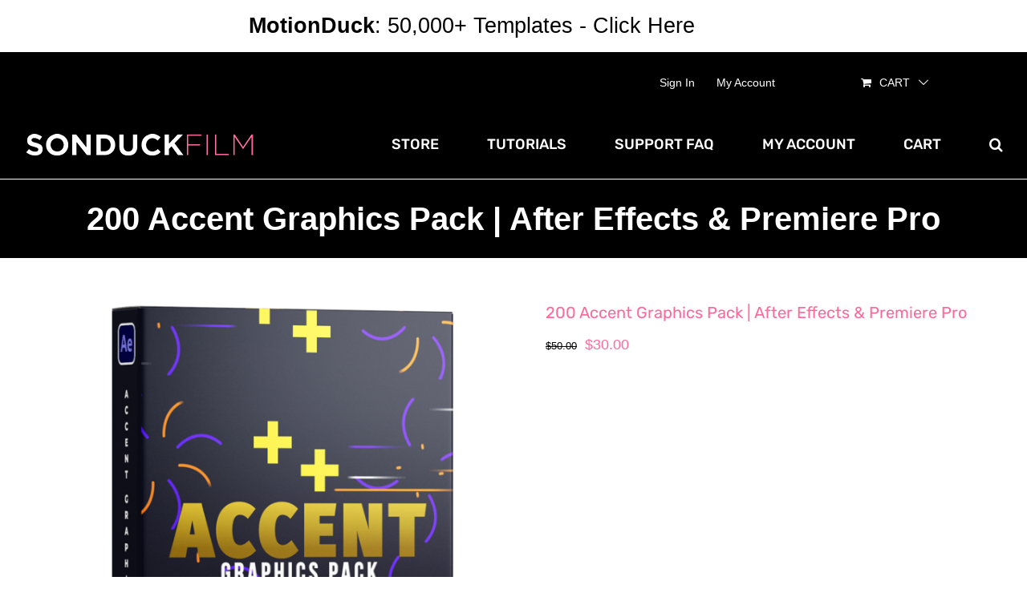

--- FILE ---
content_type: text/html; charset=utf-8
request_url: https://www.google.com/recaptcha/api2/anchor?ar=1&k=6LfqLFcpAAAAACp7XUMI9r7FuguraZ3pMDZGwKUN&co=aHR0cHM6Ly93d3cuc29uZHVja2ZpbG0uY29tOjQ0Mw..&hl=en&v=PoyoqOPhxBO7pBk68S4YbpHZ&size=normal&anchor-ms=20000&execute-ms=30000&cb=ijatz7yg975g
body_size: 49480
content:
<!DOCTYPE HTML><html dir="ltr" lang="en"><head><meta http-equiv="Content-Type" content="text/html; charset=UTF-8">
<meta http-equiv="X-UA-Compatible" content="IE=edge">
<title>reCAPTCHA</title>
<style type="text/css">
/* cyrillic-ext */
@font-face {
  font-family: 'Roboto';
  font-style: normal;
  font-weight: 400;
  font-stretch: 100%;
  src: url(//fonts.gstatic.com/s/roboto/v48/KFO7CnqEu92Fr1ME7kSn66aGLdTylUAMa3GUBHMdazTgWw.woff2) format('woff2');
  unicode-range: U+0460-052F, U+1C80-1C8A, U+20B4, U+2DE0-2DFF, U+A640-A69F, U+FE2E-FE2F;
}
/* cyrillic */
@font-face {
  font-family: 'Roboto';
  font-style: normal;
  font-weight: 400;
  font-stretch: 100%;
  src: url(//fonts.gstatic.com/s/roboto/v48/KFO7CnqEu92Fr1ME7kSn66aGLdTylUAMa3iUBHMdazTgWw.woff2) format('woff2');
  unicode-range: U+0301, U+0400-045F, U+0490-0491, U+04B0-04B1, U+2116;
}
/* greek-ext */
@font-face {
  font-family: 'Roboto';
  font-style: normal;
  font-weight: 400;
  font-stretch: 100%;
  src: url(//fonts.gstatic.com/s/roboto/v48/KFO7CnqEu92Fr1ME7kSn66aGLdTylUAMa3CUBHMdazTgWw.woff2) format('woff2');
  unicode-range: U+1F00-1FFF;
}
/* greek */
@font-face {
  font-family: 'Roboto';
  font-style: normal;
  font-weight: 400;
  font-stretch: 100%;
  src: url(//fonts.gstatic.com/s/roboto/v48/KFO7CnqEu92Fr1ME7kSn66aGLdTylUAMa3-UBHMdazTgWw.woff2) format('woff2');
  unicode-range: U+0370-0377, U+037A-037F, U+0384-038A, U+038C, U+038E-03A1, U+03A3-03FF;
}
/* math */
@font-face {
  font-family: 'Roboto';
  font-style: normal;
  font-weight: 400;
  font-stretch: 100%;
  src: url(//fonts.gstatic.com/s/roboto/v48/KFO7CnqEu92Fr1ME7kSn66aGLdTylUAMawCUBHMdazTgWw.woff2) format('woff2');
  unicode-range: U+0302-0303, U+0305, U+0307-0308, U+0310, U+0312, U+0315, U+031A, U+0326-0327, U+032C, U+032F-0330, U+0332-0333, U+0338, U+033A, U+0346, U+034D, U+0391-03A1, U+03A3-03A9, U+03B1-03C9, U+03D1, U+03D5-03D6, U+03F0-03F1, U+03F4-03F5, U+2016-2017, U+2034-2038, U+203C, U+2040, U+2043, U+2047, U+2050, U+2057, U+205F, U+2070-2071, U+2074-208E, U+2090-209C, U+20D0-20DC, U+20E1, U+20E5-20EF, U+2100-2112, U+2114-2115, U+2117-2121, U+2123-214F, U+2190, U+2192, U+2194-21AE, U+21B0-21E5, U+21F1-21F2, U+21F4-2211, U+2213-2214, U+2216-22FF, U+2308-230B, U+2310, U+2319, U+231C-2321, U+2336-237A, U+237C, U+2395, U+239B-23B7, U+23D0, U+23DC-23E1, U+2474-2475, U+25AF, U+25B3, U+25B7, U+25BD, U+25C1, U+25CA, U+25CC, U+25FB, U+266D-266F, U+27C0-27FF, U+2900-2AFF, U+2B0E-2B11, U+2B30-2B4C, U+2BFE, U+3030, U+FF5B, U+FF5D, U+1D400-1D7FF, U+1EE00-1EEFF;
}
/* symbols */
@font-face {
  font-family: 'Roboto';
  font-style: normal;
  font-weight: 400;
  font-stretch: 100%;
  src: url(//fonts.gstatic.com/s/roboto/v48/KFO7CnqEu92Fr1ME7kSn66aGLdTylUAMaxKUBHMdazTgWw.woff2) format('woff2');
  unicode-range: U+0001-000C, U+000E-001F, U+007F-009F, U+20DD-20E0, U+20E2-20E4, U+2150-218F, U+2190, U+2192, U+2194-2199, U+21AF, U+21E6-21F0, U+21F3, U+2218-2219, U+2299, U+22C4-22C6, U+2300-243F, U+2440-244A, U+2460-24FF, U+25A0-27BF, U+2800-28FF, U+2921-2922, U+2981, U+29BF, U+29EB, U+2B00-2BFF, U+4DC0-4DFF, U+FFF9-FFFB, U+10140-1018E, U+10190-1019C, U+101A0, U+101D0-101FD, U+102E0-102FB, U+10E60-10E7E, U+1D2C0-1D2D3, U+1D2E0-1D37F, U+1F000-1F0FF, U+1F100-1F1AD, U+1F1E6-1F1FF, U+1F30D-1F30F, U+1F315, U+1F31C, U+1F31E, U+1F320-1F32C, U+1F336, U+1F378, U+1F37D, U+1F382, U+1F393-1F39F, U+1F3A7-1F3A8, U+1F3AC-1F3AF, U+1F3C2, U+1F3C4-1F3C6, U+1F3CA-1F3CE, U+1F3D4-1F3E0, U+1F3ED, U+1F3F1-1F3F3, U+1F3F5-1F3F7, U+1F408, U+1F415, U+1F41F, U+1F426, U+1F43F, U+1F441-1F442, U+1F444, U+1F446-1F449, U+1F44C-1F44E, U+1F453, U+1F46A, U+1F47D, U+1F4A3, U+1F4B0, U+1F4B3, U+1F4B9, U+1F4BB, U+1F4BF, U+1F4C8-1F4CB, U+1F4D6, U+1F4DA, U+1F4DF, U+1F4E3-1F4E6, U+1F4EA-1F4ED, U+1F4F7, U+1F4F9-1F4FB, U+1F4FD-1F4FE, U+1F503, U+1F507-1F50B, U+1F50D, U+1F512-1F513, U+1F53E-1F54A, U+1F54F-1F5FA, U+1F610, U+1F650-1F67F, U+1F687, U+1F68D, U+1F691, U+1F694, U+1F698, U+1F6AD, U+1F6B2, U+1F6B9-1F6BA, U+1F6BC, U+1F6C6-1F6CF, U+1F6D3-1F6D7, U+1F6E0-1F6EA, U+1F6F0-1F6F3, U+1F6F7-1F6FC, U+1F700-1F7FF, U+1F800-1F80B, U+1F810-1F847, U+1F850-1F859, U+1F860-1F887, U+1F890-1F8AD, U+1F8B0-1F8BB, U+1F8C0-1F8C1, U+1F900-1F90B, U+1F93B, U+1F946, U+1F984, U+1F996, U+1F9E9, U+1FA00-1FA6F, U+1FA70-1FA7C, U+1FA80-1FA89, U+1FA8F-1FAC6, U+1FACE-1FADC, U+1FADF-1FAE9, U+1FAF0-1FAF8, U+1FB00-1FBFF;
}
/* vietnamese */
@font-face {
  font-family: 'Roboto';
  font-style: normal;
  font-weight: 400;
  font-stretch: 100%;
  src: url(//fonts.gstatic.com/s/roboto/v48/KFO7CnqEu92Fr1ME7kSn66aGLdTylUAMa3OUBHMdazTgWw.woff2) format('woff2');
  unicode-range: U+0102-0103, U+0110-0111, U+0128-0129, U+0168-0169, U+01A0-01A1, U+01AF-01B0, U+0300-0301, U+0303-0304, U+0308-0309, U+0323, U+0329, U+1EA0-1EF9, U+20AB;
}
/* latin-ext */
@font-face {
  font-family: 'Roboto';
  font-style: normal;
  font-weight: 400;
  font-stretch: 100%;
  src: url(//fonts.gstatic.com/s/roboto/v48/KFO7CnqEu92Fr1ME7kSn66aGLdTylUAMa3KUBHMdazTgWw.woff2) format('woff2');
  unicode-range: U+0100-02BA, U+02BD-02C5, U+02C7-02CC, U+02CE-02D7, U+02DD-02FF, U+0304, U+0308, U+0329, U+1D00-1DBF, U+1E00-1E9F, U+1EF2-1EFF, U+2020, U+20A0-20AB, U+20AD-20C0, U+2113, U+2C60-2C7F, U+A720-A7FF;
}
/* latin */
@font-face {
  font-family: 'Roboto';
  font-style: normal;
  font-weight: 400;
  font-stretch: 100%;
  src: url(//fonts.gstatic.com/s/roboto/v48/KFO7CnqEu92Fr1ME7kSn66aGLdTylUAMa3yUBHMdazQ.woff2) format('woff2');
  unicode-range: U+0000-00FF, U+0131, U+0152-0153, U+02BB-02BC, U+02C6, U+02DA, U+02DC, U+0304, U+0308, U+0329, U+2000-206F, U+20AC, U+2122, U+2191, U+2193, U+2212, U+2215, U+FEFF, U+FFFD;
}
/* cyrillic-ext */
@font-face {
  font-family: 'Roboto';
  font-style: normal;
  font-weight: 500;
  font-stretch: 100%;
  src: url(//fonts.gstatic.com/s/roboto/v48/KFO7CnqEu92Fr1ME7kSn66aGLdTylUAMa3GUBHMdazTgWw.woff2) format('woff2');
  unicode-range: U+0460-052F, U+1C80-1C8A, U+20B4, U+2DE0-2DFF, U+A640-A69F, U+FE2E-FE2F;
}
/* cyrillic */
@font-face {
  font-family: 'Roboto';
  font-style: normal;
  font-weight: 500;
  font-stretch: 100%;
  src: url(//fonts.gstatic.com/s/roboto/v48/KFO7CnqEu92Fr1ME7kSn66aGLdTylUAMa3iUBHMdazTgWw.woff2) format('woff2');
  unicode-range: U+0301, U+0400-045F, U+0490-0491, U+04B0-04B1, U+2116;
}
/* greek-ext */
@font-face {
  font-family: 'Roboto';
  font-style: normal;
  font-weight: 500;
  font-stretch: 100%;
  src: url(//fonts.gstatic.com/s/roboto/v48/KFO7CnqEu92Fr1ME7kSn66aGLdTylUAMa3CUBHMdazTgWw.woff2) format('woff2');
  unicode-range: U+1F00-1FFF;
}
/* greek */
@font-face {
  font-family: 'Roboto';
  font-style: normal;
  font-weight: 500;
  font-stretch: 100%;
  src: url(//fonts.gstatic.com/s/roboto/v48/KFO7CnqEu92Fr1ME7kSn66aGLdTylUAMa3-UBHMdazTgWw.woff2) format('woff2');
  unicode-range: U+0370-0377, U+037A-037F, U+0384-038A, U+038C, U+038E-03A1, U+03A3-03FF;
}
/* math */
@font-face {
  font-family: 'Roboto';
  font-style: normal;
  font-weight: 500;
  font-stretch: 100%;
  src: url(//fonts.gstatic.com/s/roboto/v48/KFO7CnqEu92Fr1ME7kSn66aGLdTylUAMawCUBHMdazTgWw.woff2) format('woff2');
  unicode-range: U+0302-0303, U+0305, U+0307-0308, U+0310, U+0312, U+0315, U+031A, U+0326-0327, U+032C, U+032F-0330, U+0332-0333, U+0338, U+033A, U+0346, U+034D, U+0391-03A1, U+03A3-03A9, U+03B1-03C9, U+03D1, U+03D5-03D6, U+03F0-03F1, U+03F4-03F5, U+2016-2017, U+2034-2038, U+203C, U+2040, U+2043, U+2047, U+2050, U+2057, U+205F, U+2070-2071, U+2074-208E, U+2090-209C, U+20D0-20DC, U+20E1, U+20E5-20EF, U+2100-2112, U+2114-2115, U+2117-2121, U+2123-214F, U+2190, U+2192, U+2194-21AE, U+21B0-21E5, U+21F1-21F2, U+21F4-2211, U+2213-2214, U+2216-22FF, U+2308-230B, U+2310, U+2319, U+231C-2321, U+2336-237A, U+237C, U+2395, U+239B-23B7, U+23D0, U+23DC-23E1, U+2474-2475, U+25AF, U+25B3, U+25B7, U+25BD, U+25C1, U+25CA, U+25CC, U+25FB, U+266D-266F, U+27C0-27FF, U+2900-2AFF, U+2B0E-2B11, U+2B30-2B4C, U+2BFE, U+3030, U+FF5B, U+FF5D, U+1D400-1D7FF, U+1EE00-1EEFF;
}
/* symbols */
@font-face {
  font-family: 'Roboto';
  font-style: normal;
  font-weight: 500;
  font-stretch: 100%;
  src: url(//fonts.gstatic.com/s/roboto/v48/KFO7CnqEu92Fr1ME7kSn66aGLdTylUAMaxKUBHMdazTgWw.woff2) format('woff2');
  unicode-range: U+0001-000C, U+000E-001F, U+007F-009F, U+20DD-20E0, U+20E2-20E4, U+2150-218F, U+2190, U+2192, U+2194-2199, U+21AF, U+21E6-21F0, U+21F3, U+2218-2219, U+2299, U+22C4-22C6, U+2300-243F, U+2440-244A, U+2460-24FF, U+25A0-27BF, U+2800-28FF, U+2921-2922, U+2981, U+29BF, U+29EB, U+2B00-2BFF, U+4DC0-4DFF, U+FFF9-FFFB, U+10140-1018E, U+10190-1019C, U+101A0, U+101D0-101FD, U+102E0-102FB, U+10E60-10E7E, U+1D2C0-1D2D3, U+1D2E0-1D37F, U+1F000-1F0FF, U+1F100-1F1AD, U+1F1E6-1F1FF, U+1F30D-1F30F, U+1F315, U+1F31C, U+1F31E, U+1F320-1F32C, U+1F336, U+1F378, U+1F37D, U+1F382, U+1F393-1F39F, U+1F3A7-1F3A8, U+1F3AC-1F3AF, U+1F3C2, U+1F3C4-1F3C6, U+1F3CA-1F3CE, U+1F3D4-1F3E0, U+1F3ED, U+1F3F1-1F3F3, U+1F3F5-1F3F7, U+1F408, U+1F415, U+1F41F, U+1F426, U+1F43F, U+1F441-1F442, U+1F444, U+1F446-1F449, U+1F44C-1F44E, U+1F453, U+1F46A, U+1F47D, U+1F4A3, U+1F4B0, U+1F4B3, U+1F4B9, U+1F4BB, U+1F4BF, U+1F4C8-1F4CB, U+1F4D6, U+1F4DA, U+1F4DF, U+1F4E3-1F4E6, U+1F4EA-1F4ED, U+1F4F7, U+1F4F9-1F4FB, U+1F4FD-1F4FE, U+1F503, U+1F507-1F50B, U+1F50D, U+1F512-1F513, U+1F53E-1F54A, U+1F54F-1F5FA, U+1F610, U+1F650-1F67F, U+1F687, U+1F68D, U+1F691, U+1F694, U+1F698, U+1F6AD, U+1F6B2, U+1F6B9-1F6BA, U+1F6BC, U+1F6C6-1F6CF, U+1F6D3-1F6D7, U+1F6E0-1F6EA, U+1F6F0-1F6F3, U+1F6F7-1F6FC, U+1F700-1F7FF, U+1F800-1F80B, U+1F810-1F847, U+1F850-1F859, U+1F860-1F887, U+1F890-1F8AD, U+1F8B0-1F8BB, U+1F8C0-1F8C1, U+1F900-1F90B, U+1F93B, U+1F946, U+1F984, U+1F996, U+1F9E9, U+1FA00-1FA6F, U+1FA70-1FA7C, U+1FA80-1FA89, U+1FA8F-1FAC6, U+1FACE-1FADC, U+1FADF-1FAE9, U+1FAF0-1FAF8, U+1FB00-1FBFF;
}
/* vietnamese */
@font-face {
  font-family: 'Roboto';
  font-style: normal;
  font-weight: 500;
  font-stretch: 100%;
  src: url(//fonts.gstatic.com/s/roboto/v48/KFO7CnqEu92Fr1ME7kSn66aGLdTylUAMa3OUBHMdazTgWw.woff2) format('woff2');
  unicode-range: U+0102-0103, U+0110-0111, U+0128-0129, U+0168-0169, U+01A0-01A1, U+01AF-01B0, U+0300-0301, U+0303-0304, U+0308-0309, U+0323, U+0329, U+1EA0-1EF9, U+20AB;
}
/* latin-ext */
@font-face {
  font-family: 'Roboto';
  font-style: normal;
  font-weight: 500;
  font-stretch: 100%;
  src: url(//fonts.gstatic.com/s/roboto/v48/KFO7CnqEu92Fr1ME7kSn66aGLdTylUAMa3KUBHMdazTgWw.woff2) format('woff2');
  unicode-range: U+0100-02BA, U+02BD-02C5, U+02C7-02CC, U+02CE-02D7, U+02DD-02FF, U+0304, U+0308, U+0329, U+1D00-1DBF, U+1E00-1E9F, U+1EF2-1EFF, U+2020, U+20A0-20AB, U+20AD-20C0, U+2113, U+2C60-2C7F, U+A720-A7FF;
}
/* latin */
@font-face {
  font-family: 'Roboto';
  font-style: normal;
  font-weight: 500;
  font-stretch: 100%;
  src: url(//fonts.gstatic.com/s/roboto/v48/KFO7CnqEu92Fr1ME7kSn66aGLdTylUAMa3yUBHMdazQ.woff2) format('woff2');
  unicode-range: U+0000-00FF, U+0131, U+0152-0153, U+02BB-02BC, U+02C6, U+02DA, U+02DC, U+0304, U+0308, U+0329, U+2000-206F, U+20AC, U+2122, U+2191, U+2193, U+2212, U+2215, U+FEFF, U+FFFD;
}
/* cyrillic-ext */
@font-face {
  font-family: 'Roboto';
  font-style: normal;
  font-weight: 900;
  font-stretch: 100%;
  src: url(//fonts.gstatic.com/s/roboto/v48/KFO7CnqEu92Fr1ME7kSn66aGLdTylUAMa3GUBHMdazTgWw.woff2) format('woff2');
  unicode-range: U+0460-052F, U+1C80-1C8A, U+20B4, U+2DE0-2DFF, U+A640-A69F, U+FE2E-FE2F;
}
/* cyrillic */
@font-face {
  font-family: 'Roboto';
  font-style: normal;
  font-weight: 900;
  font-stretch: 100%;
  src: url(//fonts.gstatic.com/s/roboto/v48/KFO7CnqEu92Fr1ME7kSn66aGLdTylUAMa3iUBHMdazTgWw.woff2) format('woff2');
  unicode-range: U+0301, U+0400-045F, U+0490-0491, U+04B0-04B1, U+2116;
}
/* greek-ext */
@font-face {
  font-family: 'Roboto';
  font-style: normal;
  font-weight: 900;
  font-stretch: 100%;
  src: url(//fonts.gstatic.com/s/roboto/v48/KFO7CnqEu92Fr1ME7kSn66aGLdTylUAMa3CUBHMdazTgWw.woff2) format('woff2');
  unicode-range: U+1F00-1FFF;
}
/* greek */
@font-face {
  font-family: 'Roboto';
  font-style: normal;
  font-weight: 900;
  font-stretch: 100%;
  src: url(//fonts.gstatic.com/s/roboto/v48/KFO7CnqEu92Fr1ME7kSn66aGLdTylUAMa3-UBHMdazTgWw.woff2) format('woff2');
  unicode-range: U+0370-0377, U+037A-037F, U+0384-038A, U+038C, U+038E-03A1, U+03A3-03FF;
}
/* math */
@font-face {
  font-family: 'Roboto';
  font-style: normal;
  font-weight: 900;
  font-stretch: 100%;
  src: url(//fonts.gstatic.com/s/roboto/v48/KFO7CnqEu92Fr1ME7kSn66aGLdTylUAMawCUBHMdazTgWw.woff2) format('woff2');
  unicode-range: U+0302-0303, U+0305, U+0307-0308, U+0310, U+0312, U+0315, U+031A, U+0326-0327, U+032C, U+032F-0330, U+0332-0333, U+0338, U+033A, U+0346, U+034D, U+0391-03A1, U+03A3-03A9, U+03B1-03C9, U+03D1, U+03D5-03D6, U+03F0-03F1, U+03F4-03F5, U+2016-2017, U+2034-2038, U+203C, U+2040, U+2043, U+2047, U+2050, U+2057, U+205F, U+2070-2071, U+2074-208E, U+2090-209C, U+20D0-20DC, U+20E1, U+20E5-20EF, U+2100-2112, U+2114-2115, U+2117-2121, U+2123-214F, U+2190, U+2192, U+2194-21AE, U+21B0-21E5, U+21F1-21F2, U+21F4-2211, U+2213-2214, U+2216-22FF, U+2308-230B, U+2310, U+2319, U+231C-2321, U+2336-237A, U+237C, U+2395, U+239B-23B7, U+23D0, U+23DC-23E1, U+2474-2475, U+25AF, U+25B3, U+25B7, U+25BD, U+25C1, U+25CA, U+25CC, U+25FB, U+266D-266F, U+27C0-27FF, U+2900-2AFF, U+2B0E-2B11, U+2B30-2B4C, U+2BFE, U+3030, U+FF5B, U+FF5D, U+1D400-1D7FF, U+1EE00-1EEFF;
}
/* symbols */
@font-face {
  font-family: 'Roboto';
  font-style: normal;
  font-weight: 900;
  font-stretch: 100%;
  src: url(//fonts.gstatic.com/s/roboto/v48/KFO7CnqEu92Fr1ME7kSn66aGLdTylUAMaxKUBHMdazTgWw.woff2) format('woff2');
  unicode-range: U+0001-000C, U+000E-001F, U+007F-009F, U+20DD-20E0, U+20E2-20E4, U+2150-218F, U+2190, U+2192, U+2194-2199, U+21AF, U+21E6-21F0, U+21F3, U+2218-2219, U+2299, U+22C4-22C6, U+2300-243F, U+2440-244A, U+2460-24FF, U+25A0-27BF, U+2800-28FF, U+2921-2922, U+2981, U+29BF, U+29EB, U+2B00-2BFF, U+4DC0-4DFF, U+FFF9-FFFB, U+10140-1018E, U+10190-1019C, U+101A0, U+101D0-101FD, U+102E0-102FB, U+10E60-10E7E, U+1D2C0-1D2D3, U+1D2E0-1D37F, U+1F000-1F0FF, U+1F100-1F1AD, U+1F1E6-1F1FF, U+1F30D-1F30F, U+1F315, U+1F31C, U+1F31E, U+1F320-1F32C, U+1F336, U+1F378, U+1F37D, U+1F382, U+1F393-1F39F, U+1F3A7-1F3A8, U+1F3AC-1F3AF, U+1F3C2, U+1F3C4-1F3C6, U+1F3CA-1F3CE, U+1F3D4-1F3E0, U+1F3ED, U+1F3F1-1F3F3, U+1F3F5-1F3F7, U+1F408, U+1F415, U+1F41F, U+1F426, U+1F43F, U+1F441-1F442, U+1F444, U+1F446-1F449, U+1F44C-1F44E, U+1F453, U+1F46A, U+1F47D, U+1F4A3, U+1F4B0, U+1F4B3, U+1F4B9, U+1F4BB, U+1F4BF, U+1F4C8-1F4CB, U+1F4D6, U+1F4DA, U+1F4DF, U+1F4E3-1F4E6, U+1F4EA-1F4ED, U+1F4F7, U+1F4F9-1F4FB, U+1F4FD-1F4FE, U+1F503, U+1F507-1F50B, U+1F50D, U+1F512-1F513, U+1F53E-1F54A, U+1F54F-1F5FA, U+1F610, U+1F650-1F67F, U+1F687, U+1F68D, U+1F691, U+1F694, U+1F698, U+1F6AD, U+1F6B2, U+1F6B9-1F6BA, U+1F6BC, U+1F6C6-1F6CF, U+1F6D3-1F6D7, U+1F6E0-1F6EA, U+1F6F0-1F6F3, U+1F6F7-1F6FC, U+1F700-1F7FF, U+1F800-1F80B, U+1F810-1F847, U+1F850-1F859, U+1F860-1F887, U+1F890-1F8AD, U+1F8B0-1F8BB, U+1F8C0-1F8C1, U+1F900-1F90B, U+1F93B, U+1F946, U+1F984, U+1F996, U+1F9E9, U+1FA00-1FA6F, U+1FA70-1FA7C, U+1FA80-1FA89, U+1FA8F-1FAC6, U+1FACE-1FADC, U+1FADF-1FAE9, U+1FAF0-1FAF8, U+1FB00-1FBFF;
}
/* vietnamese */
@font-face {
  font-family: 'Roboto';
  font-style: normal;
  font-weight: 900;
  font-stretch: 100%;
  src: url(//fonts.gstatic.com/s/roboto/v48/KFO7CnqEu92Fr1ME7kSn66aGLdTylUAMa3OUBHMdazTgWw.woff2) format('woff2');
  unicode-range: U+0102-0103, U+0110-0111, U+0128-0129, U+0168-0169, U+01A0-01A1, U+01AF-01B0, U+0300-0301, U+0303-0304, U+0308-0309, U+0323, U+0329, U+1EA0-1EF9, U+20AB;
}
/* latin-ext */
@font-face {
  font-family: 'Roboto';
  font-style: normal;
  font-weight: 900;
  font-stretch: 100%;
  src: url(//fonts.gstatic.com/s/roboto/v48/KFO7CnqEu92Fr1ME7kSn66aGLdTylUAMa3KUBHMdazTgWw.woff2) format('woff2');
  unicode-range: U+0100-02BA, U+02BD-02C5, U+02C7-02CC, U+02CE-02D7, U+02DD-02FF, U+0304, U+0308, U+0329, U+1D00-1DBF, U+1E00-1E9F, U+1EF2-1EFF, U+2020, U+20A0-20AB, U+20AD-20C0, U+2113, U+2C60-2C7F, U+A720-A7FF;
}
/* latin */
@font-face {
  font-family: 'Roboto';
  font-style: normal;
  font-weight: 900;
  font-stretch: 100%;
  src: url(//fonts.gstatic.com/s/roboto/v48/KFO7CnqEu92Fr1ME7kSn66aGLdTylUAMa3yUBHMdazQ.woff2) format('woff2');
  unicode-range: U+0000-00FF, U+0131, U+0152-0153, U+02BB-02BC, U+02C6, U+02DA, U+02DC, U+0304, U+0308, U+0329, U+2000-206F, U+20AC, U+2122, U+2191, U+2193, U+2212, U+2215, U+FEFF, U+FFFD;
}

</style>
<link rel="stylesheet" type="text/css" href="https://www.gstatic.com/recaptcha/releases/PoyoqOPhxBO7pBk68S4YbpHZ/styles__ltr.css">
<script nonce="PXU8xeCY-Y_mzlocTneUpQ" type="text/javascript">window['__recaptcha_api'] = 'https://www.google.com/recaptcha/api2/';</script>
<script type="text/javascript" src="https://www.gstatic.com/recaptcha/releases/PoyoqOPhxBO7pBk68S4YbpHZ/recaptcha__en.js" nonce="PXU8xeCY-Y_mzlocTneUpQ">
      
    </script></head>
<body><div id="rc-anchor-alert" class="rc-anchor-alert"></div>
<input type="hidden" id="recaptcha-token" value="[base64]">
<script type="text/javascript" nonce="PXU8xeCY-Y_mzlocTneUpQ">
      recaptcha.anchor.Main.init("[\x22ainput\x22,[\x22bgdata\x22,\x22\x22,\[base64]/[base64]/[base64]/[base64]/cjw8ejpyPj4+eil9Y2F0Y2gobCl7dGhyb3cgbDt9fSxIPWZ1bmN0aW9uKHcsdCx6KXtpZih3PT0xOTR8fHc9PTIwOCl0LnZbd10/dC52W3ddLmNvbmNhdCh6KTp0LnZbd109b2Yoeix0KTtlbHNle2lmKHQuYkImJnchPTMxNylyZXR1cm47dz09NjZ8fHc9PTEyMnx8dz09NDcwfHx3PT00NHx8dz09NDE2fHx3PT0zOTd8fHc9PTQyMXx8dz09Njh8fHc9PTcwfHx3PT0xODQ/[base64]/[base64]/[base64]/bmV3IGRbVl0oSlswXSk6cD09Mj9uZXcgZFtWXShKWzBdLEpbMV0pOnA9PTM/bmV3IGRbVl0oSlswXSxKWzFdLEpbMl0pOnA9PTQ/[base64]/[base64]/[base64]/[base64]\x22,\[base64]\\u003d\\u003d\x22,\x22YsOUwogzQHzCnsOrwpXCmX/DpsOXw7bCkcKCbV5MayvCtSTClsK6NzjDhjXDmRbDuMOsw6RCwohMw7fCjMK6wpXCkMK9cmrDnMKQw51gOBw5wrk2JMO1CcKhOMKIwrFAwq/Dl8O6w7xNW8KZwqfDqS0twpXDk8OcYMKOwrQ7R8OFd8KcDcO0ccOfw73DjE7DpsKvJMKHVz3CpB/DlmYrwpl2w6PDmmzCqE3CocKPXcOUbwvDq8OZHcKKXMOfDxzCkMOWwqjDoldxKcOhHsKqw7rDgDPDscOvwo3CgMK6VsK/w4TCg8OGw7HDvCciAMKlfcOcHggsUsO8TBvDgyLDhcKnVsKJSsKJwrDCkMKvKRDCisKxwpXCryFKw43CmVA/fcO0Xy54wqnDrgXDmsKGw6XCqsOvw6g4JsO2wofCvcKmNsOcwr82wrbDrMKKwo7CusKTDhUbwpRwfEvDoEDCvk/CnCDDunzDn8OATgUbw6bColTDiEIlZDfCj8OoMMOjwr/CvsKeBMOJw73DgsOhw4hDTU0mREAyVQ8Xw7PDjcOUwoDDsnQieh4HwoDCkzR0XcOcfVpsS8OQOV05bDDCicODwqwRPX7DgnbDlXfCgsOOVcOhw7MLdMO+w4LDpm/[base64]/[base64]/wpAhf19awpzCuwFGw5dUw7PClcKbw7fDv8OHAVY2wqt/wqBQOcKLeEHCownClgt7w4vCosKMOsKofHp3wr1Vwq3CggUJZiYoOSRewprCn8KAK8OEwrDCncKKPhspCDFZGF/DqxPDjMOld2nChMOULMK2RcOBw5caw7QswqbCvklYGMOZwqEjRsOAw5DCoMOoDsOhZTzCsMKsFiLChsOsEMO+w5bDgnbCkMOVw5DDsm7CgwDCqUXDtzkmwp4Uw5YGT8OhwrYMSBBxwoXDiDLDo8O0T8KuEEbDm8K/[base64]/DlWrCuMOSwpHChcOiw5J+PCzCuxYJw5nCjcODwqcxwqgrwqDDh0/DmWDCksO8dcKPwpUPa0RPJMOJTcKqQhg0YGNQU8OdF8O/S8Oqw5NoTBpGwrHCn8OTAMO9N8OawrzCiMOsw5rCmEHDu2cBS8O/esKDOcK7F8OvMcKzw6lpwpd/[base64]/woR0w7pAGVNUwqEXb8KsRkTDt8OtJsObfcKyA8OZOcO3aB/CqcOnCMO6w4Y7bDd4wovDhELDuCDDo8OVNCTDuUMJwqRHFMK/wpITw51MYsOtH8OaBR43JA9Gw6AMw57DsDTDm1s/w4vCucOFSy9hWMOhwpTCo1wuw65CZsOpw6nCtMOIwqnCrW/DkHseQRoTd8KSX8KkQsOIKsK7wo1jwqBkw6hZLsOkw6tve8OhblUKAcOswpUvw5TCug03dipIw5BOw63CqjFNwoDDvsOZewgcB8K0LlXCqjfCqMKNTcOzNknDql/DnsKaQcO3wo9rwpvChsKmIkzCrcOeXWVzwo1KRzTDnVnDgy7DuHfCs3VBwr8lw7d6w7d6w6Aewo7Dt8OrVcKCC8K7wp/CvcK6wpN5b8KXIBLCpMOfw4zDqMOWw5gwJ3DDnUDCjsO4aRArw5nCncKRKBXCjnfDkDRPw5PCiMOifEp4S1pvwqIIw47CkRUSw5JZcMOhwqo2w70Aw6HCjyB0w6BYwonDjGFbPMKIA8OnMU3Dp0B1eMOPwrddwp7CrAp9wrV8woMcWcKdw45MwqTDncKLwo8paXLCl2/[base64]/CjcKIanF1w4HDqhgVeG7CqMOJw78fwpZzFlpPesKXwq/[base64]/DmUZmLMKuwqfCqxXDqVJDwqjDscK8w67Du8OPwrhFOcOZJUYqdMKYTUpyaS1lw6HDuzxhwoVhwr5jw7LDry1PwqPCgD5owpRuwqJeWTnDvcKgwp9xw512EQJMw4B9w7DCnMKREihrMEjDoV3Cg8KPwp/DhQU1w4UGw7fDojnDucKyw5DDhHZUw4onw7IecsK7wq3DsRvDqV8RZ3pAwrDCoDrDlxrCpA0zwoHDjCvCv2dpw6tlw4vDrxrCssKGSsKOwrPDvcKzw6g0PiN5wqNTLsOuwoTCoFXDpMKow4sLwpPCuMKYw7XCiCZCwoPDqCNUPcOPFCdywrvClMOkw4HDihF/[base64]/DssOMaVrDjsOWwqBRLsKmwo3CtcKbCg94Tk7Dui4Iwo5EfMKaHMOXwr41wpoow4rCncOhA8KZw5NzwqbCs8OdwqUdw57DkU/DsMOQF31WwrbCp2MPJsO5TcOOwoLCjMOLwqHDr2PCnsOOAmt4w7nCo2fDoEfCr3DDusKgwoV2w5TCmMOowqVMZTJuMsO9UxUOwo3CsjxWagRdY8OrRcOVwqfDvTE1w4HDtBA7w6vDmMONwo1iwqvCs0/CnnHCssKhdsKnNMONw5YiwrprwofCo8OVRg9DWT7DlsKCw6d6w7XCgR4Xw6NnbcKBwrLDrcOVO8KBwqjCkMKSw5ENwot/[base64]/[base64]/RhsONF1taVBew5kbw4XDnsKyw6jCom/[base64]/DuMK6w4NZwq/CuFvDnj/DuMOmw6XCnTfCnMO5R8Kxw7UlwpfClXsyIj09JcKUHywmPMO+KMK1OgLCqDXDp8KIPQxiwoMXw791wrbDhsOueiUSfcKgw4DCtxnDnC/CtMKnwrzCmxddSnBxwowhwq7DoljCn13DsjlawqnDuEzDk3XDmhHDqcOYwpAAw4NOUGPDnsKmwp0Sw68hEcKLwrjDp8Opw6vCnxZGwrHCuMKLDMOxwr3DmcO0w6Zhw6PDgcK5wrgfwqvCvsOEw71ow4/DrWIMwqLCpcKPw61gw5MFw7MNd8OpegvDj3PDrMO1woUkwo/Dt8ObfW/Cn8K2wpvCvExWNcKrw7JZw6fCt8OiVcKQAhnCtQvCuR3Ds2N4HcOVelfCkMKnwqwzwpcydcK1wpbCiQ/[base64]/[base64]/w7fDum0eLcK8acKQfMKcw5jDvXYsVcK+OMKCWWjCv1rDt37DiF9sN33Ctitrw57Dll/[base64]/[base64]/[base64]/[base64]/LlgDw7HCjnkjwqtsVsOYwoPCr3bCh8Kmwp1dB8OTw4LCmTzDqwfDqsKxcCJIwp0zCTReYMK1wqIsBiDCh8KRwp84w4jChcO2NRAmwqViwoXDmcKNcA5qaMKiFnRPwqY/[base64]/CpcOjFMKxC8OwKsOZY8KdCFhVbS5ScXXCjMKmw77Cu2BswpJLwqfDnsOVVsKRwojChSsywqNQc2HCgwnDhAVxw5AJMTLDjxQSw6NRw5h6P8KuXHZtw6kIRsO4MEUiw69Tw6vCl1Qiw79Tw4xWw6zDqwh/[base64]/InrDssOnQA7Dmz/DhTB0XQB+wqvDuifDqWldwrHDuls4wo0uwpYaJcOew5RBHWzCu8Oawr1bDQE/GMOzw6rDqEc2K3/DvhHCrcOMwo9Iw6XDvznDlMKUasOrwqbDgcO/[base64]/DncO/UcOJwr/Ct20TwpPCicKUbDTDr3l8w4YeMMKwWMOUXyx3KMKSw4XDocO4ZgN5Tz8+wq/CmCbCtQbDl8K2bXEJUMKTE8OUwqFEaMOIw4zCpzbDvF/CkDzCoWhQwpdIUFM2w4TChMKydjLDq8O1w7nCnmBvw4kXw4nDnQnCoMKPC8KGw7bDkcKaw5LCsyXDh8OnwpNENXHDl8KJwrPDlhJhwo9CN03DmiF/a8OXw5TDjV1dw79rJFHCpsO5VHhyRyoEwpfCkMOpRErDuzxVwosMw4PCpcOde8KEH8Kgw4JfwrZWJ8Kew6nCg8K4GVHCil/[base64]/DucORw5DDvcOJSMOvQyfCrMKOOiIsw4ooeBnDqQ/CkXsbMcOOSVrCsVfCtcKQwoLDhcK5TDUNwpTDvcO/wpkfwrpuw4TDgA7DpcKqw5pWwpI/wrVrwoMtB8K2F1LDq8O9wqvDmMOJOsKawqDDuk0KSsOKWF3DgU9Nd8KGd8Onw5lWdG9RwoUZwqDCl8OoYnvDrsK7acOSX8Okw4bCnHF3ScKww6lcPi/DtwnCiBzCrsKDwoV2WVPCqMK/wprDiDB3f8Okw5vDmMK4Vk3DjsKSwoA7BzImw5sUwrLDnsKUAMKVw5rCocKSwoABw7Z2w6YIwo7DvMO0acOsfUvCnsKrRUorKHDCuQV2bSDDtMKxbcOxw6Yjw4t0w6pfw6bCh8KwwphLw5/Cp8KAw5JKw6PDnsO7wp1zGMKXdsOTYcOESXMtU0fCk8OhIsOnw5LDqMK/w4PClk0MwojCjUoZOXXClCjCgVbCtcOYWSDCvsKbDARFw7jCj8OxwoZuV8OXw78Qw4Ukwo0AC3dOScOxwq8IwqnDmX/DqcKnXizCgi/CjsKbwoJSPns1MFnCn8ONC8OkU8OrDsKfw6o/[base64]/DhcOiAVFRwp7CvlHDok3Dgh7CvMKKWghCHsOWYcOFw71rw7rCqk3CkcOVw5zCksO0w60mYURKdcOveifCj8ODCQ07wr85wr7DssKdw5HCo8OYwpPCl296w7PCksKywpBQwp3DugAywp/DosK3w6hwwpkNS8K1J8OGw7PDqmxhXwwgwpHCmMKZwoLCr3XDlHrDtybCnGrCnArDr3UBwrQnRSPCjcKkw4bClsKGwrVKHi/CucOHw47DnWVVIsKAw6HCgzAOwpNAWnBzwo95IE7DhiAowq8hcWE5w5/Dhng7woUYCMKpd0fDum3ClMKOw6TDuMORKMK7w5EGw6LCtcKdwp8lG8O6wr3Dm8KkG8KdaBvDtcOJAzHDoEh9KcKOwpnCmMOKaMKPdMKFwpfCg0TCvSnDqR/CrA/CnsOZFzcPw49nw6TDosK5PmrDqmDCsDYgw7jChMKPM8KDw4Ejw7Niwr/CosOcUcKyF3nCkMKGw77DnAPCu0rDncK0w59AIsOHV3UyTcOwF8K2AMKTGRknOsKUwoUpDlrCp8KHTsO8w7BYwoEwWChfw51uw4/DtcKTccKOwpggw7/DoMKvw5HDk1sEdcKvwqnDnQvDhsOYw58WwoVpwo/CqsOWw7HCmAtkw6s9wqZdw5vCgCXDnmF0f1FHU8Knw7oKZ8OCw5bDlm/[base64]/[base64]/Cl3tZwoQPw6QTwoV/wo8iw7dQSMKURsOew6LCvsOGfcKJIQbCmwJqB8KwwqfDmsOXwqN1EMO9QsOaw6zDucKeLEsFw6/[base64]/N8KvCcKOwrspw63CoSV5FxHDjGQdCsKKLVtYLxIIN2sjKxXCvlXDrkvDjAghwpALw7JTZsK3KHYKK8Krw7rCocODw5fDqXtvw5ctQ8KtWcOvQE/CoUl9w7RcA0vDtgzCgcOowqHCtg98EiXDvyYeI8O5wp4EKgc4CkZwZktxHE/CrHrCpMKkJDPDrjTCnDjCgz/CpSHCmCbDuC/[base64]/ChTPDvcK/w5PDuwIAKsOdw63DisKxIMOIwqQYw6XDmMONw6rDqMO3wovDtsOMGjc6YRovw7BzAsOgKMK2eS9SUh1Tw53Do8O8wpJRwpfDsBojwpVFwqPCkwvCri9iw4vDrVfCn8K+eCZbOTTCusKxSsOVwoEXUcO9woHCkTfCp8KpIsOnQTPCkTo+wq/DpzjCgzN1dMKDwq/DsHXCmcOzIMKke3MDf8Ojw6k0VBLCh3/DsXdvIsOYIsOlwpHDgA/DtsObHgTDlTXCqm8TVcKmw5nCtSjCh0vCinHDt23DumLDsTB3Gn/Co8K7A8O7wqnDiMOnVQ4swrPDs8O7wqtsTTgMb8Kqwrs7cMOmw5Bsw6/Ds8KaH2VawprCljocw4jDtl5pwqNXwoMNT0nDtsOXw6TCjcKjawPCnAHCocK/M8OewqpFfTbDvE7Do09fDMO1w7ZUe8KFLlTCu13DsTljw59kFD7DisKEwokywpTDq0LDpWlsEjp8N8KyYisbw4g/NcOfwpQ4wpNNdRojw5grw4/[base64]/Cu8KMwrsSwrVGwqZfJ8OWSMK5w77Cu8Onw5UUFAbDhMOcw5fCiXnDtcK3wr3CjMOzwod/[base64]/Csj/CucKuQ8KXLcKnBj5dKcKtw7fCv8KKwrk1Z8KSw7YSKQkzIT3DncOWw7V8woEQb8Kpw4AZVHRkdVrDgkxNw5PCrsKhw6PDmH9hwqNjXhLCvcOcLQJew6jCtMKMdX9WFWLDssOkw50Cw7PDqMKbFnoXwrIYTsOKeMKMHR/CthUBw65Pw7jDv8K1MsOAVEUzw7TCr2F1w7/DocKmwpDCi08QTknCpcKVw45qLndTMcKVSCxsw4FRwp0mW3PDlcO9HsOhwotzw6Vqw6M4w5lTw4ghw6jDuXnCoWsGNMKRHjEaTMOgEsK9KCHCjggPAnF5EBs5J8KUwpJMw7cvwpzDusOZAsK4AMOQw7nCnsKDWErDisKPw4nDoSwdw5FDw4/CtcKSMsKPXsKBAFVvwoFDD8OhIXEYw6/DihzDtXo5wrV7AWDDlcKCI3BvHy7DksOLwpkVCMKJw47CnsOow4HDjEApc0vCqcKPworDtGU4wqbDgMOqwqwqwqXCrcOlwrnCrMKXWD4vwo/CoV7DvFhmwqTCgcKAw5IwKMK5w7BSJcKbwpwCMcOawpvCqsKvRcOlMcKxw6/CoU/[base64]/CvcOpw6rCr2MhDmAgwqjDqEDCo8Klw45HwqFhw5XDscOXwq16XV/CvMKhw5UNwqJFwpzCsMKww6TDjE9jVTItw7R5TC0nXnfCuMOtwr0tFnBEVxQ4wqvCmRPDr2rDiW3Cvi3Dj8OqSA4LwpbDgTkewqLCjsKCDh3DvcOlTsKywpJJTMKdw5BrC0PDjF7CiiHDuh8Cw65kw5M6AsKKwqMQwoAAciBHwq/CinPDjEUdw4lLWT3CvcK/dBwqwpM0ccO5EcOFwofDhMOOXFNhw4Y6woU9VMO0w7Zse8Kawp5IN8Kqwp9sOsOQw50jWMKJTcOYWcO6FcOCKsOcNxXDp8K5w6Fww6LDnx/Cmz7CvcKiwr9KcBMScF/Co8OOw53CixrCtsOhasK/Hi4nX8KFwoBtGcO3wo4jHMO1wptkC8O9MsO4w6ZSIMKxKcONwrzCi1J+w4wac1fDo1HCu8KHwqrDkTcDHDDDoMOgwoMAw7LClcOLwqjDmFXCsQ8RS1YADsOAwqVWacOBw5vCkMKFasK8G8O4wqw7wpjClmHDtsKiallmWxfDs8KtEMKcwqvDpsK/[base64]/[base64]/DosOEw7TDv8OrVMKWwrHCssK8wqPDiQNlw5wEccOQwrEpwodrw6PDmMOMP0rCiWnCvSt3wpsNIsOcwrTDrMKiX8OKw53CqMKZw4NOVAnDgMK4wonClMOoZHPDinZfwqvDvg8Mw5vDkXHCkh13QEVbcMO/O0RGXBHDpVrCr8OQwpbCp8OgDGfCtUfCkRMcbXfChMO8w5YGw7RDwp9mwo53bx7CjF3Dk8OfecKNJMK9SB8mwp3CkF8iw6vCkV7CrcOrTsO/QCfCjMOQwrPDnsKuw60Pw4/Cr8O9wr/CqkFEwrZvPCrDjMKTwpTClMKedAIJOT5AwqQnYcKvw5diPcKXwpbDg8O/w7jDqMOxw4AZw5rCqMKjw69VwoUDw5PCiRRRXMKfQxJiw73DrMKVwrhnw78Gw7LDmT5TWsKrScKBFhklUHdKfi45URDDtzvDugnCocOUwrINwobDiMOTdUA/XwNzwplpIsOJwqHDhMOAwrtrU8Kuw7IiWsOKwoEoWMOWEEjCoMKFXTDCrsO1Hk0KTcOHw6ZIeBwtDXDCjMO0bGUmDgTCvWE2w73CqytzwoPDlB/DjQxCw4vDiMORJwLDncOIM8KBw4hYe8OlwrVaw49dwpHCpMOAwoQkSAnDncOnEl9GwqzDtCQ3IsO3Ny3DuWMFe3TDmsKLTnDCicOZwp1hwpXCrsOfMsO/Xn7DhcOOOGMuHVwDAsO3PHoSw51/[base64]/[base64]/ClnbCp8KPdgZ2XA3Dpj/[base64]/[base64]/ClRrCh8Opwrg9w7HDpHTDhXRhbA8oFmDCt8K7wq46GcOhwrZfwowjwqIBLMKiw5XCn8K0XQhPfsOFwq5Owo/[base64]/[base64]/E3HDvxjCucO8w7XCpcKEw77CkSLCt8KhwqMPYsKDe8KZeX4Ow79yw6QYRFYYE8OZfRPDuBXChsOkUEjCrS3Djm4MKcKtwp/[base64]/SBtpw6PDoQvDo8K1w48SwqHCq8O8MRxZIMO0w57DvsOoHcKGw486w5p0w4AHEMK1w43Dm8OCwpfChMOEwr1zCsOBKjvDhSIywq8Yw6tKC8KjKSZ5BDzCssKQQg9UHGcgwq0CwonClzjCn19/[base64]/DtcKcDGfDgl/DusKNwrnCnsKld2VHGsOXVMOHwpYmwoYUDEc2KA1ywrjClVbDpsKUbxDClF3Dnh1vU3fDhnMrAcK2P8OoIEfDqmXDrsO/w78nwoQDGyrCp8Kyw5BBP3vCqBfDrXV5MsOAw5vDnRJaw7nCgcOuHnUfw77Cn8OBY1LCpEorw49NdMKXUsKsw4/DmETDqsKvwqrCrcKJwr1xQMOMwrvCniwbw7rDp8OYeijCvRcDHiDCilXDncOYw6hyBWXDjmrDtcKewqolwqzCjyHDo3xewqbCmgTDhsOVOWR7K3PCtWTDgsOawqLDsMOuQyjCg0/DqMOeE8OIwprClDJ2w68qZcKQTQMvVMOOw5p9wo3Ci1sBbsOPI0ldw43Dj8KKwr3DmcKSw4HCrcKOw7sIOMKcwoEuwrfClsKkRVoXw5zCnMOAwr7CpMKjTcOTw5ANeXJawp1KwrtQJTB9w6IhXMKowocXLDfDox52W3rCqcK/w6TDuMK0w5xxOWDChivCvWDDkcO/GXLCvCbCmsO5wogfwrjCj8KCA8KVw7YkFQYnwoHDq8KIJyhrK8KHIsORPBHCnMOKwrhMKsOQIGs0w5TCqMOQX8O9w4XDhEXCsUB1TyILI1jCkMKOw5TCgUEmcsOpPsOQw7HDtMO0LMOwwqh5IcOIwpQGwoJOwpLClMKnCMK5wrLDj8KuJMKbw5/DncOuw7TDtErDriZkw6hMKcKqwrPCpcKiasKWw4bDo8OeBxI9w5HDqsO1J8KmYcOOwpAdUcO5NsK7w7tnacKydDJVwpjCscOJJDRoK8KPwq/Dogp6BzLDlMKOL8KXSlw2XyzDpcKnHiFiVloXJMKfXg3DmsODD8KXLsO+w6PDm8OYfWHCqmg0wqzDl8Oxwp3DkMOCYyDCqnvCjsO0w4EUVDXDl8Oow7jCocOEG8KAwoV8MSXCpCBEDyPCmsOKPz3CuV7DiQ9ewrdRRiLCjngAw7bDkxcOwoTCkMKmw5rCpzLDsMK/[base64]/[base64]/CncKKBiU4w6HCiD7CqD9+wohlw77Cmnk2TjkdwrDCsMKIMMKOLmLCik7DjMK6w4bCqHNFTMOiVnPDiSTCsMO7wqckbDLCqMKUZTpbBxLDosKdw59xw7LClcOlw4DCmMKswrjDoALDhlw/[base64]/Ct8KvwogmehvCr0bDpX9Fwr1CwpLDkcO9w6jDv8OuwovDrR59H8KsdUF3dn7Dgyd7wpvDvwjCpnLCvsKjwrMow7QuCsK0QsKaasKCw79KQjDDtMO3w6lZasKjeyDDpcOrwoHCpcOtChbDvAEoVsKJw5/Dh3XCkXrCpwHCjMKAaMO4w68me8OGZjZHFcOZw7PCqsKdwqJTCCLDnsOLwq7Ctk7DoA7Drl47I8KhTMOZwo3CocOpwp/[base64]/McOaLcOXFCFSbGRAZcKfw4xiwrBXwoUAw4xvw6gjw5whw6rDnMO+BS5uwr1ofyDDlsKUBsKQw5XCscK9M8OHEDvDpB3CsMK9Ay7DhsK7wqXCkcOAY8O5WsO0IcK/aT/[base64]/Ck0Qcw7PDvzXCowN2w6TDmcOZChjDhRDCtcOeFjDDtWnCi8KybcO3VsKYw6vDisKmw5Efw7HCocOxWATCs2PCmDjCrBA6w5/DgBMQZCxUH8OXasOqw4DCo8KpQcObwp0Xd8O8w6TDusOVw5HDvsKjw4TCtx3CkknCrhZXLXLDlDTCnwXCvcO6MMOwZ2cJEFzDhsO9MnXDo8OAw77DlcO1Gw8UwrfDlgbDkMKsw69FwoQ0DsKhIcK0dcK/[base64]/Njx2w5l8w6LCpVHDvlTDmk/Dn3oYw4dhXMK5XmDDpwkde18vRsKEwpfCqRBzwpzCvsOkw4/Dun9yE2Aew4/DhFfDmX0BChdBW8KSwo0bc8OIw5XDmh0QPcOOwrDCj8KoRsO5PMOjwqdseMOqPTY1dcOtw6TDmcKUwq5hwoQnQHXCoCnDocKPw7PDssO/[base64]/CskkKesODwq00w5t1wpnDpcK0wqrCgMKDGsOmSz/DgsOuwqvCiEhhw60WS8KQw7hVe8OkMV7DlHXCvDcBNMK6diPCvsKxwrPCkQjDvjzDu8KeRXdPwqXCnjnCg2/CpTwyDsOaXcOSCULDucKhwrDDgsO5eSrDhDY8K8OqSMOSw5Vjwq/Cv8OmC8Omw6zCnCzCpV/CikQna8KKaQY5w5PCuSJGTMOwwrnDj1bDrTkOwo9swrozJWTChG3DqWLDjgjDn1zDoDPChMKgwpcfw4oEw5rCqk1JwqZFwpnCr3zCucK3w5XDlsOzSsOpwrlvJkRwwpzCvcOzw7MVw7rCn8K/HgbDoCPCqWbCvcO1LcOhw61zw6p4wqBvwocrw7kVw7TDl8O2bsO0wr/DqcKWa8KUcMKLMcKkC8OZworCpyMRw60ewqd9wqTDsmfCvHPCgy/Cm1rDiB/[base64]/CpcKww6XDvGxrwq41w48FAsKFLAhTaApHw69xwozCqw0LFMKSCcKXVsOkw4fCm8OXAB3DnMO3dMKKOMK3wr8Xw5N9wq3ChsOaw7FNw5/[base64]/DpyXDpsKnIjzDhzPDt8O4w6tLYB/DmX5TwqIIw6oza0HDr8Oow5d+LXLCvMKyTynCgXMWwr/CpTfCqEnDvSQlwq7DmTjDowN1HWZ1w5rDiCDCmsONSgxxccOqA0PDu8Ocw6rDqWjCrsKSR01Zw5wVwqpvWHXCoi/[base64]/[base64]/Cg8Knw6BESAAyGcOgwpzDvhnDmcO/CGzDinl6DiRNwozCnAxywqllfFTCvsOgw4DCqj7CuFrDhiNbwrHDgcKdw6liw7tKPGLCm8KJw4vDisOGFsOOI8OxwqBPwos+eyzCkcK3wpPCq3NJJG/DrcOWccKTwqdmw6XCuhNcEsOqYcKvJlXCk24/E3zCuljDrcO/woczd8KyHsKBw6V8F8KuCsOPw4PDrljCocOow6AAQsOwcxxtBsORw6XDpMOpw5jCtwBQwr9+w47CmGY8axBZw5TDgSnDkFFOYWFcaTIiw7bCjj1hLCtIUMKJw74Ew4jCvcOaB8OKw65AfsKZAcKONndMw63DvSPDjsKjwrzDnW/[base64]/DmA/[base64]/DshnDp8O7LMKKw4I/woE4w5ErXcORR8Kjw5jDmMKKC2pVw47Dm8KVw5YQb8K1w73CkF7CtsOcw7tIw6/DvcKQwrTDp8KDw43Dg8KswpdXw4rDgsOYbnkMFcK2wqLDgcK2w5kTZGUzwqdgSWXComrDhsO0w5jCi8KDX8K/QCPDhXAhwrp8w7BUwqfDk2fDmMKkfW3DglLDmsOjwqnDhjbClF7DssO3wrpdNQ/CtE01wrdbwq9lw5pBdcO+DwVxwqHCg8KLw4bCqALCghrCnD/[base64]/DsEZUw47CqMK8VWNNw4Efw5NOw7bDkMKiwrDDtsOYTx9lwpcNwpxsZyDCp8KAwqwFwpp6wq1NQx3DiMKWLipiJjvCr8KVPMOLwqvDqcKARsOlwpEvFsO9wpJWwrHDssKUaFMcwrs1w48gwqQaw47DkMKle8OkwqZtfQXCmmwCw7cPNzdAwqhpw5XDmcOpwp7DrcK/w70VwrxRFnnDiMKAwojDkm7CsMKgdcKIw5bDhsKwCMONPMOSfhLDoMKZGnzDuMK/[base64]/JCJMw4pwcMKyVAfDsMO2wofCth51WMK3QTcfwrwZw5/CmsOALMKIc8ONw6pww4vDlMOfw4PDkWUBWsOXw7lcwpnDgAIiwpjChGHCh8Kjwq9nwrTDgyTCrBlpw7kpRsK1w7fDlX3DicKEwq3Du8O3w40KF8Oiw5gnCMKBQMO0TsKsw7jCqDVsw4EOOk4rD2BoZBvDpsKSCy3DvcOyRcOJw7LCsC/DicOxXks6CcOKahcwYcOjHDTDsAErP8KVw6DCtMK5HFzDr0PDkMO5woDCj8KHY8Krw4TChhHCpsO0w4VAwrcSPzbCmBlKwrVUwpVgHB1Dw6XCkMO2SsO+DUXDnFQjwoPDtcOew5zDoBxZw6jDiMOcV8KQdidfQTHDmlQyTsK/[base64]/BsKNB2jDjk4awoPDmEl1PkcscxnClnnDsSzCisKRTWBBwrRpwrJkw5rDocOTcUEMwq/ClMK4wqTCl8OLwpHDicK9UV7CkyUqTMOKwo3DvEhWwqsEcTbDtSNHwqXCicKAOErCh8KdRsKDw4HDiRtLKsOCwozDuiNcbsKJw5MAw4ITw5zDswXCtB8xKsKGw4Udw64+w5g1YMOocTzDs8Kdw6E8S8KAdcKKGGXDtMKrLx8Bw6M/[base64]/DtMOcwqTDuMKTFsOpw7jDjkY4w6cjXhcnw6stW8O2BTlQw40DwqLCsGMgw7rCgMKTIC4lUh/DvQPCrMO+w5vCucK8wr5xI0lhwqnDuwPCr8K3RSFWwrXCnMK5w5MsP3w0w5vDhVXCocKywrsXbMKNGMKOwqTDp1nDssOhwqMDwrIdD8Ktw58eE8OKw53CtcK4w5DCsljDi8K0wrxmwpUQwp8+csOtw6pUwoLDiRp0Rh3DpsOWw6B/UzMnwobDpgrCocO5woYXw7DDszPDrAJjeGrDl0/DpWQCGnvDvyLCuMKOwoDCgcKrw6MrSMO5BMOuw4LDjBbCjlvCnxjCmhjDu0rCqsOyw6FAwp9jw7d4PibCjcOywqDDtsK8wrrCiH3DnsKtw7pMPjENwpgpw6AXYivCt8O1w7YHw7h+CTbDpcKTYcKgWFMmwq11Ck3CmcKjwqjDrsOaTy/CnwTDu8OCUcKvGsKCw47CrcKCBUNswr7CkMKVD8ODHzbDoXHChsORw78XCG3DhlrCjcOzw4XDr00gacOGwp0gw7wNwrlXfRZvHxdcw6/CrQEAFcKKwoZ7wqlew6rCgMOVw5/ChVkRwqhWwoJmNBF+wqtyw4crwpzCuUoXw5HCl8K5wqZQSMKWesOow5E8wqPCoCTCtMOIw7bDrMK5wronYcO/w7gicMOZw7fChMKKwplwd8K+wqxqwqjCuyvCl8Kuwr5ORMK1en1Ewp7CgMK5CcK6TUZ3VsKww5JPXcKOJ8K7wrYXdCc4T8KmOcOTwrAgDsO/b8K0w4NswoTCgzbDkMOZwo/Cv1DDq8KyUmXCqMOhFMKuIMKkw6TDvxcvd8K3woXChsKZP8Kow7wSw5XCrUsRw6Q+XsKwwqTCpMOxZMOzZmDCu20cKhk3VnrCtR7Ch8OuaHIhw6TDjX41wq/DnMKGw4/Dp8O1BnTDuyzDkyTCrHVWMMKEGBgtw7HCsMO8D8KGKE0UE8KDw4QVw4HDnMOuT8Kte2bDgBPCrMKEEcKrCMKNwohNw7jCsjl9dMOIw48JwoFzwoZCwoNZw7QWw6PDnsKqREbDgl1ibjbCjkzChSE/WDguwp02wqzDuMKAwqlodsOuKQ1QD8ONCsKaCMK8wqBuw40KZcOBPR5KwovDiMOvwqfDkA4LY0fCnTN5BMK7NVrCgUbCrnbCjMKaJsO2w5nDk8KIVcODZVfCg8Opwrl6wrIVaMOiwo3DjhDCn8KcQxZ+wp8Gwp7CsR7DkSbCuSoGwr1EP0/Co8O8wpnDl8KQVsO0w6LCuCHDnRFyZFnCkRQ1cEN/woLChMKAK8K6wqovw7nChHLCl8O5A2LCm8O1wonCu2QBw4VYwr7CvHfDl8OUwqwdwrkvCRrCkAzCm8KBw4sDw5rCgcKewp3CisKfOB0Hwp3DmjIwPmXCh8KcF8OmEMKEwpVwQMKDCsKdw7AKGlxdPh1ZwpjDjW/Cm18BA8OcSW/DjcOUfWXChsKDGsO1w6doBHvCpBVfdjrDoDRqwpB7wpLDr3cEw7shJsKrakpvL8OFw7Anwop+bE9mIsO5w64PZcKOJMK/[base64]/CpCjDh8KIccOfIUFnPVjDqU9uwoXCpMKyw4rCkMOAworCtjHCpDXCkVXDsSfCkcK9SsKZw4kKw6s3Knkqwq3DlUMawrYACHo6w5Z1WsOROjLCjWgQwq0gbMKfKcKMwrRCw5LDi8KsJcOya8O9XiQ8w5/[base64]/[base64]/CvwTDkMOawqV0w7/[base64]/ClxYKVS/DucK7fwsKw6ZQw5Vhwq7DvxUEZcKnWEUyI3/CuMKXw7TDmHdAw5UCLEdmJhR8w5YJIGs+w4BWw600VBxEwqzDucKjw63CtcKGwq53CsOMwqLCmsKFEhLDqX3DgsKaCMORZcOKw6/DgMO4UgRRQnXCk1gCTcO9a8K6S2Q7dEsKwrhQwo3CkMKwSTowVcK5woHDhMOiBsOlwpvDpMKjFl3CjGVDw4gAO0Mxw40rw57DsMKGNsK4SCxzYMKBw5Q0SUZwBG/CksOfw4McwpPDvgbCnVY9UWkjwrZew7DCscO1w5gxwqfCvTrCjMO9DsOHw7LDicK2cCXDvl/DjMOQwrE3Tgkbw6QCwoprw7nCv3bDvwkHGMOHewJfwrTCnRvCjcOrD8K/DcKqHMOnw7jDlMKYw4RZSGtMw6vDoMOzw7nDrsO4w6J1XsONZMOXw6AlwpvDl1/DosK4w6PCkAPDqBdaLVTDgcKcw48ow77Dgl/Cr8O6d8KUHsKVw6fDsMOGw516woXCjxXCt8Kww5vClW7CnsODHsOjCcKxcxfCscKzNMKzIV9Jwqxbw5jDkVPDi8KFwrBPwqVWTEprw63DisOcw7vDjMOVwp/[base64]/GxwOw6DDtcKdwpTCihlKw63CvcKRw4QsDsOzMcKoPcO5fxJzb8Ovw5XCiXMMMMOYc1cCW2DCo1HDqcOtOCxwwrPDumMnwrRiA3DDuwRJw47DqDbCsFQ4PkFIw4LClEBjH8OvwrwMwo/Dli0fwr7CtDVvLsOjA8KQP8OWK8OcLWrDry9Nw7XCtyPDngE3XsK3w79WwpTDv8O/VMOIQVbDrMOwKsOQVcKmw6fDgsKyKxxTY8Orw5HCn1PCiloqwrs/VsKewoPCq8OiMzYDe8O1w5DDsjcwcsK2w7jChX/Dq8Oow7p8fj9nwpLDnXzCusKQwqEtwoXDusKjwrfClEdBIFnCncKRC8KhwpnCtsO9wpw4w4rCsMKRMW/DlcKmdgLCksKQdDLCpBnCqMOwRBvDqRLDksKIw5xbP8KzQMKCDMKnAhvDn8OtSMO4EsO4ScKjwoPDlMKjRzB+w4vCi8O3V0nCqcO1EMKlIMOtw6hkwpo/QMKNw5DDm8OtYMOvPQjCn0PCm8OAwrQTwopTw5R0wp3CtV3DsWPCnRLCgAvDr8OlfsOGwqHCj8OIwq3DncOew7TDthYlL8OFT3/DqAsLwow\\u003d\x22],null,[\x22conf\x22,null,\x226LfqLFcpAAAAACp7XUMI9r7FuguraZ3pMDZGwKUN\x22,0,null,null,null,1,[21,125,63,73,95,87,41,43,42,83,102,105,109,121],[1017145,652],0,null,null,null,null,0,null,0,1,700,1,null,0,\[base64]/76lBhnEnQkZnOKMAhnM8xEZ\x22,0,0,null,null,1,null,0,0,null,null,null,0],\x22https://www.sonduckfilm.com:443\x22,null,[1,1,1],null,null,null,0,3600,[\x22https://www.google.com/intl/en/policies/privacy/\x22,\x22https://www.google.com/intl/en/policies/terms/\x22],\x22MGmXx5rHu5OmRZew7EtK3Slxk/ArfO0h4YtGG3cIfd8\\u003d\x22,0,0,null,1,1768866398299,0,1,[11,110,217],null,[61,101,36,2,237],\x22RC-clVcmdoNp6WWsQ\x22,null,null,null,null,null,\x220dAFcWeA6Ek8DqcFWYBJUin3k2VsgkrAEJGnx3mnyAclytkQ3grI7Bn-4-l1O0ITVjjw06EIw6nz84HvqVP--yIR35LfzBvTRdXw\x22,1768949198419]");
    </script></body></html>